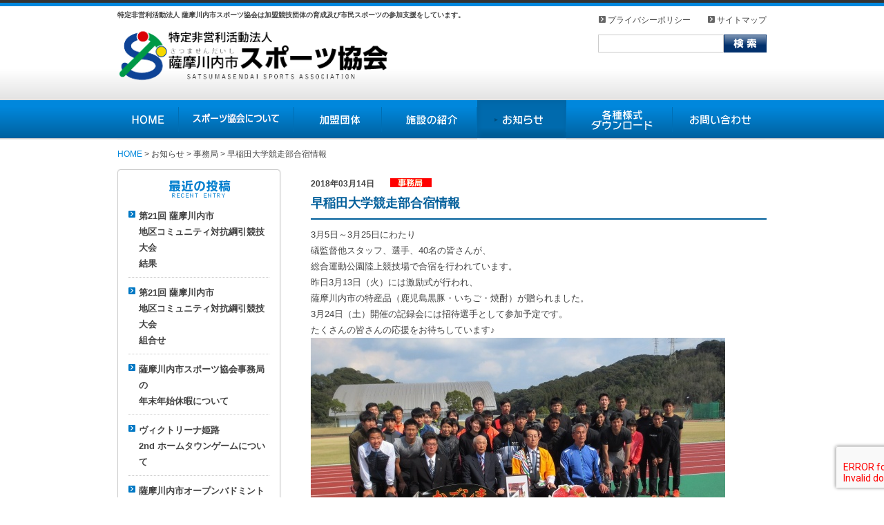

--- FILE ---
content_type: text/html; charset=UTF-8
request_url: https://sports-satsumasendai.jp/news/9447.html
body_size: 13000
content:
<?xml version="1.0" encoding="utf-8"?><!DOCTYPE html PUBLIC "-//W3C//DTD XHTML 1.0 Transitional//EN" "http://www.w3.org/TR/xhtml1/DTD/xhtml1-transitional.dtd">
<html xmlns="http://www.w3.org/1999/xhtml" lang="ja">
	<head>
		<meta http-equiv="Content-Type" content="text/html; charset=UTF-8" />
		<meta http-equiv="Content-Language" content="ja" />
		<meta http-equiv="Content-Script-Type" content="text/javascript" />
		<meta name="author" content="薩摩川内市スポーツ協会" />
		<meta name="copyright" content="&copy;薩摩川内市スポーツ協会" />
				<title>早稲田大学競走部合宿情報 |  薩摩川内市スポーツ協会（旧薩摩川内市体育協会）</title>
				<meta http-equiv="Content-Style-Type" content="text/css" />
		<link rel="stylesheet" href="https://sports-satsumasendai.jp/wp-content/themes/sscity-sports/style.css" type="text/css" media="screen" />
		<link rel="stylesheet" type="text/css" href="https://sports-satsumasendai.jp/wp-content/themes/sscity-sports/style/css/font-size.css" />
		<link rel="shortcut icon" href="https://sports-satsumasendai.jp/wp-content/themes/sscity-sports/style/images/favicon.ico" />
		<link href="https://sports-satsumasendai.jp/wp-content/themes/sscity-sports/style/css/slick-theme.css" rel="stylesheet" type="text/css">
		<link href="https://sports-satsumasendai.jp/wp-content/themes/sscity-sports/style/css/slick.css" rel="stylesheet" type="text/css">

						<script type="text/javascript" src="https://sports-satsumasendai.jp/wp-content/themes/sscity-sports/style/js/backToTop.js"></script>
		<script type="text/javascript" src="https://sports-satsumasendai.jp/wp-content/themes/sscity-sports/style/js/addIcon2Links.js"></script>
        <meta name="viewport" content="initial-scale=1.0, user-scalable=no" />
		
				<!--[if lt IE 7]>
		<script src="https://sports-satsumasendai.jp/wp-content/themes/sscity-sports/style/js/IE7.js" type="text/javascript"></script>
		<![endif]-->
		

				
		<!-- Google tag (gtag.js) -->
		<script async src="https://www.googletagmanager.com/gtag/js?id=G-V9ELLDP8X7"></script>
		<script>
		  window.dataLayer = window.dataLayer || [];
		  function gtag(){dataLayer.push(arguments);}
		  gtag('js', new Date());
		
		  gtag('config', 'G-V9ELLDP8X7');
		</script>
		
<meta name='robots' content='max-image-preview:large' />
	<style>img:is([sizes="auto" i], [sizes^="auto," i]) { contain-intrinsic-size: 3000px 1500px }</style>
	<link rel='dns-prefetch' href='//stats.wp.com' />
<link rel="alternate" type="application/rss+xml" title="薩摩川内市スポーツ協会（旧薩摩川内市体育協会） &raquo; フィード" href="https://sports-satsumasendai.jp/feed" />
<link rel="alternate" type="application/rss+xml" title="薩摩川内市スポーツ協会（旧薩摩川内市体育協会） &raquo; コメントフィード" href="https://sports-satsumasendai.jp/comments/feed" />
<link rel="alternate" type="application/rss+xml" title="薩摩川内市スポーツ協会（旧薩摩川内市体育協会） &raquo; 早稲田大学競走部合宿情報 のコメントのフィード" href="https://sports-satsumasendai.jp/news/9447.html/feed" />
<script type="text/javascript">
/* <![CDATA[ */
window._wpemojiSettings = {"baseUrl":"https:\/\/s.w.org\/images\/core\/emoji\/16.0.1\/72x72\/","ext":".png","svgUrl":"https:\/\/s.w.org\/images\/core\/emoji\/16.0.1\/svg\/","svgExt":".svg","source":{"concatemoji":"https:\/\/sports-satsumasendai.jp\/wp-includes\/js\/wp-emoji-release.min.js?ver=6.8.3"}};
/*! This file is auto-generated */
!function(s,n){var o,i,e;function c(e){try{var t={supportTests:e,timestamp:(new Date).valueOf()};sessionStorage.setItem(o,JSON.stringify(t))}catch(e){}}function p(e,t,n){e.clearRect(0,0,e.canvas.width,e.canvas.height),e.fillText(t,0,0);var t=new Uint32Array(e.getImageData(0,0,e.canvas.width,e.canvas.height).data),a=(e.clearRect(0,0,e.canvas.width,e.canvas.height),e.fillText(n,0,0),new Uint32Array(e.getImageData(0,0,e.canvas.width,e.canvas.height).data));return t.every(function(e,t){return e===a[t]})}function u(e,t){e.clearRect(0,0,e.canvas.width,e.canvas.height),e.fillText(t,0,0);for(var n=e.getImageData(16,16,1,1),a=0;a<n.data.length;a++)if(0!==n.data[a])return!1;return!0}function f(e,t,n,a){switch(t){case"flag":return n(e,"\ud83c\udff3\ufe0f\u200d\u26a7\ufe0f","\ud83c\udff3\ufe0f\u200b\u26a7\ufe0f")?!1:!n(e,"\ud83c\udde8\ud83c\uddf6","\ud83c\udde8\u200b\ud83c\uddf6")&&!n(e,"\ud83c\udff4\udb40\udc67\udb40\udc62\udb40\udc65\udb40\udc6e\udb40\udc67\udb40\udc7f","\ud83c\udff4\u200b\udb40\udc67\u200b\udb40\udc62\u200b\udb40\udc65\u200b\udb40\udc6e\u200b\udb40\udc67\u200b\udb40\udc7f");case"emoji":return!a(e,"\ud83e\udedf")}return!1}function g(e,t,n,a){var r="undefined"!=typeof WorkerGlobalScope&&self instanceof WorkerGlobalScope?new OffscreenCanvas(300,150):s.createElement("canvas"),o=r.getContext("2d",{willReadFrequently:!0}),i=(o.textBaseline="top",o.font="600 32px Arial",{});return e.forEach(function(e){i[e]=t(o,e,n,a)}),i}function t(e){var t=s.createElement("script");t.src=e,t.defer=!0,s.head.appendChild(t)}"undefined"!=typeof Promise&&(o="wpEmojiSettingsSupports",i=["flag","emoji"],n.supports={everything:!0,everythingExceptFlag:!0},e=new Promise(function(e){s.addEventListener("DOMContentLoaded",e,{once:!0})}),new Promise(function(t){var n=function(){try{var e=JSON.parse(sessionStorage.getItem(o));if("object"==typeof e&&"number"==typeof e.timestamp&&(new Date).valueOf()<e.timestamp+604800&&"object"==typeof e.supportTests)return e.supportTests}catch(e){}return null}();if(!n){if("undefined"!=typeof Worker&&"undefined"!=typeof OffscreenCanvas&&"undefined"!=typeof URL&&URL.createObjectURL&&"undefined"!=typeof Blob)try{var e="postMessage("+g.toString()+"("+[JSON.stringify(i),f.toString(),p.toString(),u.toString()].join(",")+"));",a=new Blob([e],{type:"text/javascript"}),r=new Worker(URL.createObjectURL(a),{name:"wpTestEmojiSupports"});return void(r.onmessage=function(e){c(n=e.data),r.terminate(),t(n)})}catch(e){}c(n=g(i,f,p,u))}t(n)}).then(function(e){for(var t in e)n.supports[t]=e[t],n.supports.everything=n.supports.everything&&n.supports[t],"flag"!==t&&(n.supports.everythingExceptFlag=n.supports.everythingExceptFlag&&n.supports[t]);n.supports.everythingExceptFlag=n.supports.everythingExceptFlag&&!n.supports.flag,n.DOMReady=!1,n.readyCallback=function(){n.DOMReady=!0}}).then(function(){return e}).then(function(){var e;n.supports.everything||(n.readyCallback(),(e=n.source||{}).concatemoji?t(e.concatemoji):e.wpemoji&&e.twemoji&&(t(e.twemoji),t(e.wpemoji)))}))}((window,document),window._wpemojiSettings);
/* ]]> */
</script>
<style id='wp-emoji-styles-inline-css' type='text/css'>

	img.wp-smiley, img.emoji {
		display: inline !important;
		border: none !important;
		box-shadow: none !important;
		height: 1em !important;
		width: 1em !important;
		margin: 0 0.07em !important;
		vertical-align: -0.1em !important;
		background: none !important;
		padding: 0 !important;
	}
</style>
<link rel='stylesheet' id='wp-block-library-css' href='https://sports-satsumasendai.jp/wp-includes/css/dist/block-library/style.min.css?ver=6.8.3' type='text/css' media='all' />
<style id='classic-theme-styles-inline-css' type='text/css'>
/*! This file is auto-generated */
.wp-block-button__link{color:#fff;background-color:#32373c;border-radius:9999px;box-shadow:none;text-decoration:none;padding:calc(.667em + 2px) calc(1.333em + 2px);font-size:1.125em}.wp-block-file__button{background:#32373c;color:#fff;text-decoration:none}
</style>
<link rel='stylesheet' id='spiffycal-styles-css' href='https://sports-satsumasendai.jp/wp-content/plugins/spiffy-calendar/styles/default.css?ver=1765483571' type='text/css' media='all' />
<link rel='stylesheet' id='mediaelement-css' href='https://sports-satsumasendai.jp/wp-includes/js/mediaelement/mediaelementplayer-legacy.min.css?ver=4.2.17' type='text/css' media='all' />
<link rel='stylesheet' id='wp-mediaelement-css' href='https://sports-satsumasendai.jp/wp-includes/js/mediaelement/wp-mediaelement.min.css?ver=6.8.3' type='text/css' media='all' />
<style id='jetpack-sharing-buttons-style-inline-css' type='text/css'>
.jetpack-sharing-buttons__services-list{display:flex;flex-direction:row;flex-wrap:wrap;gap:0;list-style-type:none;margin:5px;padding:0}.jetpack-sharing-buttons__services-list.has-small-icon-size{font-size:12px}.jetpack-sharing-buttons__services-list.has-normal-icon-size{font-size:16px}.jetpack-sharing-buttons__services-list.has-large-icon-size{font-size:24px}.jetpack-sharing-buttons__services-list.has-huge-icon-size{font-size:36px}@media print{.jetpack-sharing-buttons__services-list{display:none!important}}.editor-styles-wrapper .wp-block-jetpack-sharing-buttons{gap:0;padding-inline-start:0}ul.jetpack-sharing-buttons__services-list.has-background{padding:1.25em 2.375em}
</style>
<style id='global-styles-inline-css' type='text/css'>
:root{--wp--preset--aspect-ratio--square: 1;--wp--preset--aspect-ratio--4-3: 4/3;--wp--preset--aspect-ratio--3-4: 3/4;--wp--preset--aspect-ratio--3-2: 3/2;--wp--preset--aspect-ratio--2-3: 2/3;--wp--preset--aspect-ratio--16-9: 16/9;--wp--preset--aspect-ratio--9-16: 9/16;--wp--preset--color--black: #000000;--wp--preset--color--cyan-bluish-gray: #abb8c3;--wp--preset--color--white: #ffffff;--wp--preset--color--pale-pink: #f78da7;--wp--preset--color--vivid-red: #cf2e2e;--wp--preset--color--luminous-vivid-orange: #ff6900;--wp--preset--color--luminous-vivid-amber: #fcb900;--wp--preset--color--light-green-cyan: #7bdcb5;--wp--preset--color--vivid-green-cyan: #00d084;--wp--preset--color--pale-cyan-blue: #8ed1fc;--wp--preset--color--vivid-cyan-blue: #0693e3;--wp--preset--color--vivid-purple: #9b51e0;--wp--preset--gradient--vivid-cyan-blue-to-vivid-purple: linear-gradient(135deg,rgba(6,147,227,1) 0%,rgb(155,81,224) 100%);--wp--preset--gradient--light-green-cyan-to-vivid-green-cyan: linear-gradient(135deg,rgb(122,220,180) 0%,rgb(0,208,130) 100%);--wp--preset--gradient--luminous-vivid-amber-to-luminous-vivid-orange: linear-gradient(135deg,rgba(252,185,0,1) 0%,rgba(255,105,0,1) 100%);--wp--preset--gradient--luminous-vivid-orange-to-vivid-red: linear-gradient(135deg,rgba(255,105,0,1) 0%,rgb(207,46,46) 100%);--wp--preset--gradient--very-light-gray-to-cyan-bluish-gray: linear-gradient(135deg,rgb(238,238,238) 0%,rgb(169,184,195) 100%);--wp--preset--gradient--cool-to-warm-spectrum: linear-gradient(135deg,rgb(74,234,220) 0%,rgb(151,120,209) 20%,rgb(207,42,186) 40%,rgb(238,44,130) 60%,rgb(251,105,98) 80%,rgb(254,248,76) 100%);--wp--preset--gradient--blush-light-purple: linear-gradient(135deg,rgb(255,206,236) 0%,rgb(152,150,240) 100%);--wp--preset--gradient--blush-bordeaux: linear-gradient(135deg,rgb(254,205,165) 0%,rgb(254,45,45) 50%,rgb(107,0,62) 100%);--wp--preset--gradient--luminous-dusk: linear-gradient(135deg,rgb(255,203,112) 0%,rgb(199,81,192) 50%,rgb(65,88,208) 100%);--wp--preset--gradient--pale-ocean: linear-gradient(135deg,rgb(255,245,203) 0%,rgb(182,227,212) 50%,rgb(51,167,181) 100%);--wp--preset--gradient--electric-grass: linear-gradient(135deg,rgb(202,248,128) 0%,rgb(113,206,126) 100%);--wp--preset--gradient--midnight: linear-gradient(135deg,rgb(2,3,129) 0%,rgb(40,116,252) 100%);--wp--preset--font-size--small: 13px;--wp--preset--font-size--medium: 20px;--wp--preset--font-size--large: 36px;--wp--preset--font-size--x-large: 42px;--wp--preset--spacing--20: 0.44rem;--wp--preset--spacing--30: 0.67rem;--wp--preset--spacing--40: 1rem;--wp--preset--spacing--50: 1.5rem;--wp--preset--spacing--60: 2.25rem;--wp--preset--spacing--70: 3.38rem;--wp--preset--spacing--80: 5.06rem;--wp--preset--shadow--natural: 6px 6px 9px rgba(0, 0, 0, 0.2);--wp--preset--shadow--deep: 12px 12px 50px rgba(0, 0, 0, 0.4);--wp--preset--shadow--sharp: 6px 6px 0px rgba(0, 0, 0, 0.2);--wp--preset--shadow--outlined: 6px 6px 0px -3px rgba(255, 255, 255, 1), 6px 6px rgba(0, 0, 0, 1);--wp--preset--shadow--crisp: 6px 6px 0px rgba(0, 0, 0, 1);}:where(.is-layout-flex){gap: 0.5em;}:where(.is-layout-grid){gap: 0.5em;}body .is-layout-flex{display: flex;}.is-layout-flex{flex-wrap: wrap;align-items: center;}.is-layout-flex > :is(*, div){margin: 0;}body .is-layout-grid{display: grid;}.is-layout-grid > :is(*, div){margin: 0;}:where(.wp-block-columns.is-layout-flex){gap: 2em;}:where(.wp-block-columns.is-layout-grid){gap: 2em;}:where(.wp-block-post-template.is-layout-flex){gap: 1.25em;}:where(.wp-block-post-template.is-layout-grid){gap: 1.25em;}.has-black-color{color: var(--wp--preset--color--black) !important;}.has-cyan-bluish-gray-color{color: var(--wp--preset--color--cyan-bluish-gray) !important;}.has-white-color{color: var(--wp--preset--color--white) !important;}.has-pale-pink-color{color: var(--wp--preset--color--pale-pink) !important;}.has-vivid-red-color{color: var(--wp--preset--color--vivid-red) !important;}.has-luminous-vivid-orange-color{color: var(--wp--preset--color--luminous-vivid-orange) !important;}.has-luminous-vivid-amber-color{color: var(--wp--preset--color--luminous-vivid-amber) !important;}.has-light-green-cyan-color{color: var(--wp--preset--color--light-green-cyan) !important;}.has-vivid-green-cyan-color{color: var(--wp--preset--color--vivid-green-cyan) !important;}.has-pale-cyan-blue-color{color: var(--wp--preset--color--pale-cyan-blue) !important;}.has-vivid-cyan-blue-color{color: var(--wp--preset--color--vivid-cyan-blue) !important;}.has-vivid-purple-color{color: var(--wp--preset--color--vivid-purple) !important;}.has-black-background-color{background-color: var(--wp--preset--color--black) !important;}.has-cyan-bluish-gray-background-color{background-color: var(--wp--preset--color--cyan-bluish-gray) !important;}.has-white-background-color{background-color: var(--wp--preset--color--white) !important;}.has-pale-pink-background-color{background-color: var(--wp--preset--color--pale-pink) !important;}.has-vivid-red-background-color{background-color: var(--wp--preset--color--vivid-red) !important;}.has-luminous-vivid-orange-background-color{background-color: var(--wp--preset--color--luminous-vivid-orange) !important;}.has-luminous-vivid-amber-background-color{background-color: var(--wp--preset--color--luminous-vivid-amber) !important;}.has-light-green-cyan-background-color{background-color: var(--wp--preset--color--light-green-cyan) !important;}.has-vivid-green-cyan-background-color{background-color: var(--wp--preset--color--vivid-green-cyan) !important;}.has-pale-cyan-blue-background-color{background-color: var(--wp--preset--color--pale-cyan-blue) !important;}.has-vivid-cyan-blue-background-color{background-color: var(--wp--preset--color--vivid-cyan-blue) !important;}.has-vivid-purple-background-color{background-color: var(--wp--preset--color--vivid-purple) !important;}.has-black-border-color{border-color: var(--wp--preset--color--black) !important;}.has-cyan-bluish-gray-border-color{border-color: var(--wp--preset--color--cyan-bluish-gray) !important;}.has-white-border-color{border-color: var(--wp--preset--color--white) !important;}.has-pale-pink-border-color{border-color: var(--wp--preset--color--pale-pink) !important;}.has-vivid-red-border-color{border-color: var(--wp--preset--color--vivid-red) !important;}.has-luminous-vivid-orange-border-color{border-color: var(--wp--preset--color--luminous-vivid-orange) !important;}.has-luminous-vivid-amber-border-color{border-color: var(--wp--preset--color--luminous-vivid-amber) !important;}.has-light-green-cyan-border-color{border-color: var(--wp--preset--color--light-green-cyan) !important;}.has-vivid-green-cyan-border-color{border-color: var(--wp--preset--color--vivid-green-cyan) !important;}.has-pale-cyan-blue-border-color{border-color: var(--wp--preset--color--pale-cyan-blue) !important;}.has-vivid-cyan-blue-border-color{border-color: var(--wp--preset--color--vivid-cyan-blue) !important;}.has-vivid-purple-border-color{border-color: var(--wp--preset--color--vivid-purple) !important;}.has-vivid-cyan-blue-to-vivid-purple-gradient-background{background: var(--wp--preset--gradient--vivid-cyan-blue-to-vivid-purple) !important;}.has-light-green-cyan-to-vivid-green-cyan-gradient-background{background: var(--wp--preset--gradient--light-green-cyan-to-vivid-green-cyan) !important;}.has-luminous-vivid-amber-to-luminous-vivid-orange-gradient-background{background: var(--wp--preset--gradient--luminous-vivid-amber-to-luminous-vivid-orange) !important;}.has-luminous-vivid-orange-to-vivid-red-gradient-background{background: var(--wp--preset--gradient--luminous-vivid-orange-to-vivid-red) !important;}.has-very-light-gray-to-cyan-bluish-gray-gradient-background{background: var(--wp--preset--gradient--very-light-gray-to-cyan-bluish-gray) !important;}.has-cool-to-warm-spectrum-gradient-background{background: var(--wp--preset--gradient--cool-to-warm-spectrum) !important;}.has-blush-light-purple-gradient-background{background: var(--wp--preset--gradient--blush-light-purple) !important;}.has-blush-bordeaux-gradient-background{background: var(--wp--preset--gradient--blush-bordeaux) !important;}.has-luminous-dusk-gradient-background{background: var(--wp--preset--gradient--luminous-dusk) !important;}.has-pale-ocean-gradient-background{background: var(--wp--preset--gradient--pale-ocean) !important;}.has-electric-grass-gradient-background{background: var(--wp--preset--gradient--electric-grass) !important;}.has-midnight-gradient-background{background: var(--wp--preset--gradient--midnight) !important;}.has-small-font-size{font-size: var(--wp--preset--font-size--small) !important;}.has-medium-font-size{font-size: var(--wp--preset--font-size--medium) !important;}.has-large-font-size{font-size: var(--wp--preset--font-size--large) !important;}.has-x-large-font-size{font-size: var(--wp--preset--font-size--x-large) !important;}
:where(.wp-block-post-template.is-layout-flex){gap: 1.25em;}:where(.wp-block-post-template.is-layout-grid){gap: 1.25em;}
:where(.wp-block-columns.is-layout-flex){gap: 2em;}:where(.wp-block-columns.is-layout-grid){gap: 2em;}
:root :where(.wp-block-pullquote){font-size: 1.5em;line-height: 1.6;}
</style>
<link rel='stylesheet' id='contact-form-7-css' href='https://sports-satsumasendai.jp/wp-content/plugins/contact-form-7/includes/css/styles.css?ver=6.1.4' type='text/css' media='all' />
<link rel='stylesheet' id='spiffycal_editor_styles-css' href='https://sports-satsumasendai.jp/wp-content/plugins/spiffy-calendar/styles/editor.css?ver=1765483571' type='text/css' media='all' />
<link rel='stylesheet' id='wpsbc-style-css' href='https://sports-satsumasendai.jp/wp-content/plugins/wp-simple-booking-calendar/assets/css/style-front-end.min.css?ver=2.0.15' type='text/css' media='all' />
<link rel='stylesheet' id='dashicons-css' href='https://sports-satsumasendai.jp/wp-includes/css/dashicons.min.css?ver=6.8.3' type='text/css' media='all' />
<link rel='stylesheet' id='fancybox-css' href='https://sports-satsumasendai.jp/wp-content/plugins/easy-fancybox/fancybox/1.5.4/jquery.fancybox.min.css?ver=6.8.3' type='text/css' media='screen' />
<style id='fancybox-inline-css' type='text/css'>
#fancybox-outer{background:#ffffff}#fancybox-content{background:#ffffff;border-color:#ffffff;color:#000000;}#fancybox-title,#fancybox-title-float-main{color:#fff}
</style>
<link rel='stylesheet' id='msl-main-css' href='https://sports-satsumasendai.jp/wp-content/plugins/master-slider/public/assets/css/masterslider.main.css?ver=3.11.0' type='text/css' media='all' />
<link rel='stylesheet' id='msl-custom-css' href='https://sports-satsumasendai.jp/wp-content/uploads/master-slider/custom.css?ver=6' type='text/css' media='all' />
<script type="text/javascript" src="https://sports-satsumasendai.jp/wp-includes/js/jquery/jquery.min.js?ver=3.7.1" id="jquery-core-js"></script>
<script type="text/javascript" src="https://sports-satsumasendai.jp/wp-includes/js/jquery/jquery-migrate.min.js?ver=3.4.1" id="jquery-migrate-js"></script>
<link rel="https://api.w.org/" href="https://sports-satsumasendai.jp/wp-json/" /><link rel="alternate" title="JSON" type="application/json" href="https://sports-satsumasendai.jp/wp-json/wp/v2/posts/9447" /><link rel="EditURI" type="application/rsd+xml" title="RSD" href="https://sports-satsumasendai.jp/xmlrpc.php?rsd" />
<meta name="generator" content="WordPress 6.8.3" />
<link rel="canonical" href="https://sports-satsumasendai.jp/news/9447.html" />
<link rel='shortlink' href='https://sports-satsumasendai.jp/?p=9447' />
<link rel="alternate" title="oEmbed (JSON)" type="application/json+oembed" href="https://sports-satsumasendai.jp/wp-json/oembed/1.0/embed?url=https%3A%2F%2Fsports-satsumasendai.jp%2Fnews%2F9447.html" />
<link rel="alternate" title="oEmbed (XML)" type="text/xml+oembed" href="https://sports-satsumasendai.jp/wp-json/oembed/1.0/embed?url=https%3A%2F%2Fsports-satsumasendai.jp%2Fnews%2F9447.html&#038;format=xml" />
<script>var ms_grabbing_curosr = 'https://sports-satsumasendai.jp/wp-content/plugins/master-slider/public/assets/css/common/grabbing.cur', ms_grab_curosr = 'https://sports-satsumasendai.jp/wp-content/plugins/master-slider/public/assets/css/common/grab.cur';</script>
<meta name="generator" content="MasterSlider 3.11.0 - Responsive Touch Image Slider | avt.li/msf" />
	<style>img#wpstats{display:none}</style>
		<link rel="icon" href="https://sports-satsumasendai.jp/wp-content/uploads/cropped-favicon-150x150.png" sizes="32x32" />
<link rel="icon" href="https://sports-satsumasendai.jp/wp-content/uploads/cropped-favicon-300x300.png" sizes="192x192" />
<link rel="apple-touch-icon" href="https://sports-satsumasendai.jp/wp-content/uploads/cropped-favicon-300x300.png" />
<meta name="msapplication-TileImage" content="https://sports-satsumasendai.jp/wp-content/uploads/cropped-favicon-300x300.png" />
	</head>
		<body class="wp-singular post-template-default single single-post postid-9447 single-format-standard wp-theme-sscity-sports _masterslider _ms_version_3.11.0">
		
	<div id="container">
				<div id="htbg" class="clearfix">
			<div id="head_top">
				<div id="header">
					<div class="grid_10">
						<h1>特定非営利活動法人 薩摩川内市スポーツ協会は加盟競技団体の育成及び市民スポーツの参加支援をしています。</h1>
						<div id="logo">
							<a href="https://sports-satsumasendai.jp">
								<img src="https://sports-satsumasendai.jp/wp-content/themes/sscity-sports/style/images/logo_n.png" width="351" alt="特定非営利活動法人 薩摩川内市スポーツ協会ロゴマーク" />
							</a>
						</div>
					</div>
					<div id="header_sub">
						<div id="header_navi">
					    	<div class="menu-footernavi-container"><ul id="menu-footernavi" class="menu"><li id="menu-item-152" class="menu-item menu-item-type-post_type menu-item-object-page menu-item-152"><a href="https://sports-satsumasendai.jp/privacypolicy">プライバシーポリシー</a></li>
<li id="menu-item-151" class="menu-item menu-item-type-post_type menu-item-object-page menu-item-151"><a href="https://sports-satsumasendai.jp/site_map">サイトマップ</a></li>
</ul></div>					    </div>
					    <div id="search">
					    	<form role="search" method="get" id="searchform" class="searchform" action="https://sports-satsumasendai.jp/">
				<div>
					<label class="screen-reader-text" for="s">検索:</label>
					<input type="text" value="" name="s" id="s" />
					<input type="submit" id="searchsubmit" value="検索" />
				</div>
			</form>					    </div>
					    <!--
					    <div class="fontChanger clear">
					    	<div class="fontChange"><strong>文字サイズ</strong></div>
					    	<div class="fontChangeMiddle"><span>標準</span></div>
					    	<div class="fontChangeLarge"><span>大</span></div>
					    </div>
					    -->
					</div>
				</div>
			</div>
		</div>
		<div id="mainnavi" class="clear clearfix">
		 	 	<div class="menu-mainmenu-container"><ul id="menu-mainmenu" class="menu"><li id="menu-item-20" class="menu-item menu-item-type-custom menu-item-object-custom menu-item-home menu-item-20"><a href="http://sports-satsumasendai.jp">HOME</a></li>
<li id="menu-item-18" class="menu-item menu-item-type-post_type menu-item-object-page menu-item-18"><a href="https://sports-satsumasendai.jp/about">スポーツ協会について</a></li>
<li id="menu-item-17" class="menu-item menu-item-type-post_type menu-item-object-page menu-item-17"><a href="https://sports-satsumasendai.jp/member">加盟団体</a></li>
<li id="menu-item-16" class="menu-item menu-item-type-post_type menu-item-object-page menu-item-16"><a href="https://sports-satsumasendai.jp/facility">施設の紹介</a></li>
<li id="menu-item-19" class="menu-item menu-item-type-taxonomy menu-item-object-category current-post-ancestor current-menu-parent current-post-parent menu-item-19"><a href="https://sports-satsumasendai.jp/category/news">お知らせ</a></li>
<li id="menu-item-217" class="menu-item menu-item-type-post_type menu-item-object-page menu-item-217"><a href="https://sports-satsumasendai.jp/download">各種様式ダウンロード</a></li>
<li id="menu-item-14" class="menu-item menu-item-type-post_type menu-item-object-page menu-item-14"><a href="https://sports-satsumasendai.jp/contact">お問い合わせ</a></li>
</ul></div>			</div>
		<div id="main" class="clear clearfix">
			<div id="pannavi">
			<a title="Go to 薩摩川内市スポーツ協会（旧薩摩川内市体育協会）." href="https://sports-satsumasendai.jp">HOME</a> &gt; <span property="itemListElement" typeof="ListItem"><a property="item" typeof="WebPage" title="お知らせへ移動する" href="https://sports-satsumasendai.jp/category/news" class="taxonomy category" ><span property="name">お知らせ</span></a><meta property="position" content="2"></span> &gt; <span property="itemListElement" typeof="ListItem"><a property="item" typeof="WebPage" title="事務局へ移動する" href="https://sports-satsumasendai.jp/category/news/jimukyoku" class="taxonomy category" ><span property="name">事務局</span></a><meta property="position" content="3"></span> &gt; 早稲田大学競走部合宿情報			</div>

		
		

		<div id="sidebar">
									<div class="sidebar_inner">
				<div id="sidebar_menu">
					<ul>
					
		<li id="recent-posts-3" class="widget widget_recent_entries">
		<h2 class="widgettitle">最近の投稿</h2>
		<ul>
											<li>
					<a href="https://sports-satsumasendai.jp/news/jimukyoku/18197.html">第21回 薩摩川内市<br>地区コミュニティ対抗綱引競技大会<br>結果</a>
									</li>
											<li>
					<a href="https://sports-satsumasendai.jp/news/jimukyoku/18180.html">第21回 薩摩川内市<br>地区コミュニティ対抗綱引競技大会<br>組合せ</a>
									</li>
											<li>
					<a href="https://sports-satsumasendai.jp/news/jimukyoku/18169.html">薩摩川内市スポーツ協会事務局の<br>年末年始休暇について</a>
									</li>
											<li>
					<a href="https://sports-satsumasendai.jp/news/jimukyoku/18159.html">ヴィクトリーナ姫路　<br>2nd ホームタウンゲームについて</a>
									</li>
											<li>
					<a href="https://sports-satsumasendai.jp/news/badminton/18150.html">薩摩川内市オープンバドミントン大会の結果</a>
									</li>
					</ul>

		</li><li id="archives-3" class="widget widget_archive"><h2 class="widgettitle">月別アーカイブ</h2>
			<ul>
					<li><a href='https://sports-satsumasendai.jp/date/2026/01'>2026年1月</a></li>
	<li><a href='https://sports-satsumasendai.jp/date/2025/12'>2025年12月</a></li>
	<li><a href='https://sports-satsumasendai.jp/date/2025/11'>2025年11月</a></li>
	<li><a href='https://sports-satsumasendai.jp/date/2025/10'>2025年10月</a></li>
	<li><a href='https://sports-satsumasendai.jp/date/2025/09'>2025年9月</a></li>
	<li><a href='https://sports-satsumasendai.jp/date/2025/08'>2025年8月</a></li>
	<li><a href='https://sports-satsumasendai.jp/date/2025/07'>2025年7月</a></li>
	<li><a href='https://sports-satsumasendai.jp/date/2025/06'>2025年6月</a></li>
	<li><a href='https://sports-satsumasendai.jp/date/2025/05'>2025年5月</a></li>
	<li><a href='https://sports-satsumasendai.jp/date/2025/04'>2025年4月</a></li>
	<li><a href='https://sports-satsumasendai.jp/date/2025/03'>2025年3月</a></li>
	<li><a href='https://sports-satsumasendai.jp/date/2025/02'>2025年2月</a></li>
	<li><a href='https://sports-satsumasendai.jp/date/2025/01'>2025年1月</a></li>
	<li><a href='https://sports-satsumasendai.jp/date/2024/12'>2024年12月</a></li>
	<li><a href='https://sports-satsumasendai.jp/date/2024/11'>2024年11月</a></li>
	<li><a href='https://sports-satsumasendai.jp/date/2024/10'>2024年10月</a></li>
	<li><a href='https://sports-satsumasendai.jp/date/2024/09'>2024年9月</a></li>
	<li><a href='https://sports-satsumasendai.jp/date/2024/08'>2024年8月</a></li>
	<li><a href='https://sports-satsumasendai.jp/date/2024/07'>2024年7月</a></li>
	<li><a href='https://sports-satsumasendai.jp/date/2024/06'>2024年6月</a></li>
	<li><a href='https://sports-satsumasendai.jp/date/2024/05'>2024年5月</a></li>
	<li><a href='https://sports-satsumasendai.jp/date/2024/04'>2024年4月</a></li>
	<li><a href='https://sports-satsumasendai.jp/date/2024/03'>2024年3月</a></li>
	<li><a href='https://sports-satsumasendai.jp/date/2024/02'>2024年2月</a></li>
	<li><a href='https://sports-satsumasendai.jp/date/2024/01'>2024年1月</a></li>
	<li><a href='https://sports-satsumasendai.jp/date/2023/12'>2023年12月</a></li>
	<li><a href='https://sports-satsumasendai.jp/date/2023/11'>2023年11月</a></li>
	<li><a href='https://sports-satsumasendai.jp/date/2023/10'>2023年10月</a></li>
	<li><a href='https://sports-satsumasendai.jp/date/2023/09'>2023年9月</a></li>
	<li><a href='https://sports-satsumasendai.jp/date/2023/08'>2023年8月</a></li>
	<li><a href='https://sports-satsumasendai.jp/date/2023/07'>2023年7月</a></li>
	<li><a href='https://sports-satsumasendai.jp/date/2023/06'>2023年6月</a></li>
	<li><a href='https://sports-satsumasendai.jp/date/2023/05'>2023年5月</a></li>
	<li><a href='https://sports-satsumasendai.jp/date/2023/04'>2023年4月</a></li>
	<li><a href='https://sports-satsumasendai.jp/date/2023/03'>2023年3月</a></li>
	<li><a href='https://sports-satsumasendai.jp/date/2023/02'>2023年2月</a></li>
	<li><a href='https://sports-satsumasendai.jp/date/2023/01'>2023年1月</a></li>
	<li><a href='https://sports-satsumasendai.jp/date/2022/12'>2022年12月</a></li>
	<li><a href='https://sports-satsumasendai.jp/date/2022/11'>2022年11月</a></li>
	<li><a href='https://sports-satsumasendai.jp/date/2022/10'>2022年10月</a></li>
	<li><a href='https://sports-satsumasendai.jp/date/2022/09'>2022年9月</a></li>
	<li><a href='https://sports-satsumasendai.jp/date/2022/08'>2022年8月</a></li>
	<li><a href='https://sports-satsumasendai.jp/date/2022/07'>2022年7月</a></li>
	<li><a href='https://sports-satsumasendai.jp/date/2022/06'>2022年6月</a></li>
	<li><a href='https://sports-satsumasendai.jp/date/2022/05'>2022年5月</a></li>
	<li><a href='https://sports-satsumasendai.jp/date/2022/04'>2022年4月</a></li>
	<li><a href='https://sports-satsumasendai.jp/date/2022/03'>2022年3月</a></li>
	<li><a href='https://sports-satsumasendai.jp/date/2022/02'>2022年2月</a></li>
	<li><a href='https://sports-satsumasendai.jp/date/2021/12'>2021年12月</a></li>
	<li><a href='https://sports-satsumasendai.jp/date/2021/11'>2021年11月</a></li>
	<li><a href='https://sports-satsumasendai.jp/date/2021/10'>2021年10月</a></li>
	<li><a href='https://sports-satsumasendai.jp/date/2021/09'>2021年9月</a></li>
	<li><a href='https://sports-satsumasendai.jp/date/2021/08'>2021年8月</a></li>
	<li><a href='https://sports-satsumasendai.jp/date/2021/07'>2021年7月</a></li>
	<li><a href='https://sports-satsumasendai.jp/date/2021/06'>2021年6月</a></li>
	<li><a href='https://sports-satsumasendai.jp/date/2021/05'>2021年5月</a></li>
	<li><a href='https://sports-satsumasendai.jp/date/2021/04'>2021年4月</a></li>
	<li><a href='https://sports-satsumasendai.jp/date/2021/03'>2021年3月</a></li>
	<li><a href='https://sports-satsumasendai.jp/date/2021/02'>2021年2月</a></li>
	<li><a href='https://sports-satsumasendai.jp/date/2021/01'>2021年1月</a></li>
	<li><a href='https://sports-satsumasendai.jp/date/2020/12'>2020年12月</a></li>
	<li><a href='https://sports-satsumasendai.jp/date/2020/10'>2020年10月</a></li>
	<li><a href='https://sports-satsumasendai.jp/date/2020/09'>2020年9月</a></li>
	<li><a href='https://sports-satsumasendai.jp/date/2020/07'>2020年7月</a></li>
	<li><a href='https://sports-satsumasendai.jp/date/2020/06'>2020年6月</a></li>
	<li><a href='https://sports-satsumasendai.jp/date/2020/05'>2020年5月</a></li>
	<li><a href='https://sports-satsumasendai.jp/date/2020/04'>2020年4月</a></li>
	<li><a href='https://sports-satsumasendai.jp/date/2020/03'>2020年3月</a></li>
	<li><a href='https://sports-satsumasendai.jp/date/2020/02'>2020年2月</a></li>
	<li><a href='https://sports-satsumasendai.jp/date/2020/01'>2020年1月</a></li>
	<li><a href='https://sports-satsumasendai.jp/date/2019/12'>2019年12月</a></li>
	<li><a href='https://sports-satsumasendai.jp/date/2019/11'>2019年11月</a></li>
	<li><a href='https://sports-satsumasendai.jp/date/2019/10'>2019年10月</a></li>
	<li><a href='https://sports-satsumasendai.jp/date/2019/09'>2019年9月</a></li>
	<li><a href='https://sports-satsumasendai.jp/date/2019/08'>2019年8月</a></li>
	<li><a href='https://sports-satsumasendai.jp/date/2019/07'>2019年7月</a></li>
	<li><a href='https://sports-satsumasendai.jp/date/2019/06'>2019年6月</a></li>
	<li><a href='https://sports-satsumasendai.jp/date/2019/05'>2019年5月</a></li>
	<li><a href='https://sports-satsumasendai.jp/date/2019/04'>2019年4月</a></li>
	<li><a href='https://sports-satsumasendai.jp/date/2019/03'>2019年3月</a></li>
	<li><a href='https://sports-satsumasendai.jp/date/2019/02'>2019年2月</a></li>
	<li><a href='https://sports-satsumasendai.jp/date/2019/01'>2019年1月</a></li>
	<li><a href='https://sports-satsumasendai.jp/date/2018/12'>2018年12月</a></li>
	<li><a href='https://sports-satsumasendai.jp/date/2018/11'>2018年11月</a></li>
	<li><a href='https://sports-satsumasendai.jp/date/2018/10'>2018年10月</a></li>
	<li><a href='https://sports-satsumasendai.jp/date/2018/09'>2018年9月</a></li>
	<li><a href='https://sports-satsumasendai.jp/date/2018/08'>2018年8月</a></li>
	<li><a href='https://sports-satsumasendai.jp/date/2018/07'>2018年7月</a></li>
	<li><a href='https://sports-satsumasendai.jp/date/2018/06'>2018年6月</a></li>
	<li><a href='https://sports-satsumasendai.jp/date/2018/05'>2018年5月</a></li>
	<li><a href='https://sports-satsumasendai.jp/date/2018/04'>2018年4月</a></li>
	<li><a href='https://sports-satsumasendai.jp/date/2018/03'>2018年3月</a></li>
	<li><a href='https://sports-satsumasendai.jp/date/2018/02'>2018年2月</a></li>
	<li><a href='https://sports-satsumasendai.jp/date/2018/01'>2018年1月</a></li>
	<li><a href='https://sports-satsumasendai.jp/date/2017/12'>2017年12月</a></li>
	<li><a href='https://sports-satsumasendai.jp/date/2017/11'>2017年11月</a></li>
	<li><a href='https://sports-satsumasendai.jp/date/2017/10'>2017年10月</a></li>
	<li><a href='https://sports-satsumasendai.jp/date/2017/09'>2017年9月</a></li>
	<li><a href='https://sports-satsumasendai.jp/date/2017/08'>2017年8月</a></li>
	<li><a href='https://sports-satsumasendai.jp/date/2017/07'>2017年7月</a></li>
	<li><a href='https://sports-satsumasendai.jp/date/2017/06'>2017年6月</a></li>
	<li><a href='https://sports-satsumasendai.jp/date/2017/05'>2017年5月</a></li>
	<li><a href='https://sports-satsumasendai.jp/date/2017/04'>2017年4月</a></li>
	<li><a href='https://sports-satsumasendai.jp/date/2017/03'>2017年3月</a></li>
	<li><a href='https://sports-satsumasendai.jp/date/2017/02'>2017年2月</a></li>
	<li><a href='https://sports-satsumasendai.jp/date/2017/01'>2017年1月</a></li>
	<li><a href='https://sports-satsumasendai.jp/date/2016/12'>2016年12月</a></li>
	<li><a href='https://sports-satsumasendai.jp/date/2016/11'>2016年11月</a></li>
	<li><a href='https://sports-satsumasendai.jp/date/2016/10'>2016年10月</a></li>
	<li><a href='https://sports-satsumasendai.jp/date/2016/09'>2016年9月</a></li>
	<li><a href='https://sports-satsumasendai.jp/date/2016/08'>2016年8月</a></li>
	<li><a href='https://sports-satsumasendai.jp/date/2016/07'>2016年7月</a></li>
	<li><a href='https://sports-satsumasendai.jp/date/2016/06'>2016年6月</a></li>
	<li><a href='https://sports-satsumasendai.jp/date/2016/05'>2016年5月</a></li>
	<li><a href='https://sports-satsumasendai.jp/date/2016/04'>2016年4月</a></li>
	<li><a href='https://sports-satsumasendai.jp/date/2016/03'>2016年3月</a></li>
	<li><a href='https://sports-satsumasendai.jp/date/2016/02'>2016年2月</a></li>
	<li><a href='https://sports-satsumasendai.jp/date/2016/01'>2016年1月</a></li>
	<li><a href='https://sports-satsumasendai.jp/date/2015/12'>2015年12月</a></li>
	<li><a href='https://sports-satsumasendai.jp/date/2015/11'>2015年11月</a></li>
	<li><a href='https://sports-satsumasendai.jp/date/2015/10'>2015年10月</a></li>
	<li><a href='https://sports-satsumasendai.jp/date/2015/09'>2015年9月</a></li>
	<li><a href='https://sports-satsumasendai.jp/date/2015/08'>2015年8月</a></li>
	<li><a href='https://sports-satsumasendai.jp/date/2015/07'>2015年7月</a></li>
	<li><a href='https://sports-satsumasendai.jp/date/2015/06'>2015年6月</a></li>
	<li><a href='https://sports-satsumasendai.jp/date/2015/05'>2015年5月</a></li>
	<li><a href='https://sports-satsumasendai.jp/date/2015/04'>2015年4月</a></li>
	<li><a href='https://sports-satsumasendai.jp/date/2015/03'>2015年3月</a></li>
	<li><a href='https://sports-satsumasendai.jp/date/2015/02'>2015年2月</a></li>
	<li><a href='https://sports-satsumasendai.jp/date/2015/01'>2015年1月</a></li>
	<li><a href='https://sports-satsumasendai.jp/date/2014/12'>2014年12月</a></li>
	<li><a href='https://sports-satsumasendai.jp/date/2014/11'>2014年11月</a></li>
	<li><a href='https://sports-satsumasendai.jp/date/2014/10'>2014年10月</a></li>
	<li><a href='https://sports-satsumasendai.jp/date/2014/09'>2014年9月</a></li>
	<li><a href='https://sports-satsumasendai.jp/date/2014/08'>2014年8月</a></li>
	<li><a href='https://sports-satsumasendai.jp/date/2014/07'>2014年7月</a></li>
	<li><a href='https://sports-satsumasendai.jp/date/2014/06'>2014年6月</a></li>
	<li><a href='https://sports-satsumasendai.jp/date/2014/05'>2014年5月</a></li>
	<li><a href='https://sports-satsumasendai.jp/date/2014/04'>2014年4月</a></li>
	<li><a href='https://sports-satsumasendai.jp/date/2014/03'>2014年3月</a></li>
	<li><a href='https://sports-satsumasendai.jp/date/2014/02'>2014年2月</a></li>
	<li><a href='https://sports-satsumasendai.jp/date/2014/01'>2014年1月</a></li>
	<li><a href='https://sports-satsumasendai.jp/date/2013/12'>2013年12月</a></li>
	<li><a href='https://sports-satsumasendai.jp/date/2013/11'>2013年11月</a></li>
	<li><a href='https://sports-satsumasendai.jp/date/2013/10'>2013年10月</a></li>
	<li><a href='https://sports-satsumasendai.jp/date/2013/09'>2013年9月</a></li>
	<li><a href='https://sports-satsumasendai.jp/date/2013/08'>2013年8月</a></li>
	<li><a href='https://sports-satsumasendai.jp/date/2013/07'>2013年7月</a></li>
	<li><a href='https://sports-satsumasendai.jp/date/2013/06'>2013年6月</a></li>
	<li><a href='https://sports-satsumasendai.jp/date/2013/05'>2013年5月</a></li>
	<li><a href='https://sports-satsumasendai.jp/date/2013/04'>2013年4月</a></li>
	<li><a href='https://sports-satsumasendai.jp/date/2013/03'>2013年3月</a></li>
	<li><a href='https://sports-satsumasendai.jp/date/2013/02'>2013年2月</a></li>
	<li><a href='https://sports-satsumasendai.jp/date/2013/01'>2013年1月</a></li>
	<li><a href='https://sports-satsumasendai.jp/date/2012/12'>2012年12月</a></li>
	<li><a href='https://sports-satsumasendai.jp/date/2012/11'>2012年11月</a></li>
	<li><a href='https://sports-satsumasendai.jp/date/2012/10'>2012年10月</a></li>
	<li><a href='https://sports-satsumasendai.jp/date/2012/09'>2012年9月</a></li>
	<li><a href='https://sports-satsumasendai.jp/date/2012/08'>2012年8月</a></li>
	<li><a href='https://sports-satsumasendai.jp/date/2012/07'>2012年7月</a></li>
	<li><a href='https://sports-satsumasendai.jp/date/2012/06'>2012年6月</a></li>
	<li><a href='https://sports-satsumasendai.jp/date/2012/05'>2012年5月</a></li>
	<li><a href='https://sports-satsumasendai.jp/date/2012/04'>2012年4月</a></li>
	<li><a href='https://sports-satsumasendai.jp/date/2012/03'>2012年3月</a></li>
	<li><a href='https://sports-satsumasendai.jp/date/2012/02'>2012年2月</a></li>
	<li><a href='https://sports-satsumasendai.jp/date/2012/01'>2012年1月</a></li>
	<li><a href='https://sports-satsumasendai.jp/date/2011/12'>2011年12月</a></li>
	<li><a href='https://sports-satsumasendai.jp/date/2011/11'>2011年11月</a></li>
	<li><a href='https://sports-satsumasendai.jp/date/2011/10'>2011年10月</a></li>
	<li><a href='https://sports-satsumasendai.jp/date/2011/09'>2011年9月</a></li>
	<li><a href='https://sports-satsumasendai.jp/date/2011/08'>2011年8月</a></li>
			</ul>

			</li>					</ul>
				</div>
			</div>
						
   		 </div><!-- sidebar -->

			
					<div id="contents">	
																		<div class="news_content clearfix">
							<div class="date">2018年03月14日</div>
							<div class="cat-4  news_cat">
									事務局							</div>
							<h3>早稲田大学競走部合宿情報</h3>
						</div>
						<div class="post_cont">
							<p>3月5日～3月25日にわたり</p>
<p>礒監督他スタッフ、選手、40名の皆さんが、</p>
<p>総合運動公園陸上競技場で合宿を行われています。</p>
<p>昨日3月13日（火）には激励式が行われ、</p>
<p>薩摩川内市の特産品（鹿児島黒豚・いちご・焼酎）が贈られました。</p>
<p>3月24日（土）開催の記録会には招待選手として参加予定です。</p>
<p>たくさんの皆さんの応援をお待ちしています♪</p>
<p><a href="http://sports-satsumasendai.jp/wp-content/uploads/IMG_5798.jpg"><img fetchpriority="high" decoding="async" class="alignnone size-full wp-image-9449" src="http://sports-satsumasendai.jp/wp-content/uploads/IMG_5798.jpg" alt="" width="600" height="361" srcset="https://sports-satsumasendai.jp/wp-content/uploads/IMG_5798.jpg 600w, https://sports-satsumasendai.jp/wp-content/uploads/IMG_5798-300x181.jpg 300w" sizes="(max-width: 600px) 100vw, 600px" /></a></p>
<p>&nbsp;</p>
<p>&nbsp;</p>
								<ul>
																																																</ul>
						</div>
																<div class="navigation clearfix">
							<div class="alignleft">&laquo; <a href="https://sports-satsumasendai.jp/news/9437.html" rel="prev">第17回川内川河口マラソン・ウォーキング大会終了</a></div>
							<div class="alignright"><a href="https://sports-satsumasendai.jp/news/9453.html" rel="next">第17回川内川マラソン・ウォーキング大会全選手の記録</a> &raquo;</div>
						</div>
						</div><!-- postend -->
				</div><!-- contents -->
		</div><!-- main -->

		<div id="footer" class="clear">
			<div class="footer_line">
				<div class="totop"><a href="#" onclick="backToTop(); return false"><img src="https://sports-satsumasendai.jp/wp-content/themes/sscity-sports/style/images/gotop.gif" width="120" height="20" alt="薩摩川内市スポーツ協会のページトップに戻る" /></a>
				</div>
			</div>
			<div class="footer_inner">
				<div class="footer_menu clearfix">
			 	 	<div class="menu-footermenu-container"><ul id="menu-footermenu" class="menu"><li id="menu-item-869" class="menu-item menu-item-type-custom menu-item-object-custom menu-item-home menu-item-869"><a href="http://sports-satsumasendai.jp/">ホーム</a></li>
<li id="menu-item-872" class="menu-item menu-item-type-post_type menu-item-object-page menu-item-872"><a href="https://sports-satsumasendai.jp/about">スポーツ協会について</a></li>
<li id="menu-item-873" class="menu-item menu-item-type-post_type menu-item-object-page menu-item-873"><a href="https://sports-satsumasendai.jp/member">加盟団体</a></li>
<li id="menu-item-876" class="menu-item menu-item-type-post_type menu-item-object-page menu-item-876"><a href="https://sports-satsumasendai.jp/facility">施設の紹介</a></li>
<li id="menu-item-877" class="menu-item menu-item-type-taxonomy menu-item-object-category current-post-ancestor current-menu-parent current-post-parent menu-item-877"><a href="https://sports-satsumasendai.jp/category/news">お知らせ</a></li>
<li id="menu-item-874" class="menu-item menu-item-type-post_type menu-item-object-page menu-item-874"><a href="https://sports-satsumasendai.jp/download">各種様式ダウンロード</a></li>
<li id="menu-item-875" class="menu-item menu-item-type-post_type menu-item-object-page menu-item-875"><a href="https://sports-satsumasendai.jp/schedule">年間スケジュール</a></li>
<li id="menu-item-870" class="menu-item menu-item-type-post_type menu-item-object-page menu-item-870"><a href="https://sports-satsumasendai.jp/contact">お問い合わせ</a></li>
</ul></div>			 	 	<div class="clear"></div>
				</div>
			</div>
			<div class="footer_info clerfix">
				<div class="logo">
					<img src="https://sports-satsumasendai.jp/wp-content/themes/sscity-sports/style/images/logotyp.png" width="243" alt="特定非営利活動法人薩摩川内市スポーツ協会" />
					<p><strong>薩摩川内市スポーツ協会事務局</strong><br />
					〒895-0214 薩摩川内市運動公園町3030サンアリーナせんだい内</p>
					<div class="menu-footernavi-container"><ul id="menu-footernavi-1" class="menu"><li class="menu-item menu-item-type-post_type menu-item-object-page menu-item-152"><a href="https://sports-satsumasendai.jp/privacypolicy">プライバシーポリシー</a></li>
<li class="menu-item menu-item-type-post_type menu-item-object-page menu-item-151"><a href="https://sports-satsumasendai.jp/site_map">サイトマップ</a></li>
</ul></div>				</div>
				<div class="footer_navi">
					<img src="https://sports-satsumasendai.jp/wp-content/themes/sscity-sports/style/images/footer_tel.gif" width="260" alt="" />
				</div>
			</div>

				<div class="copy clear">
					<p>Copyright &copy; 2011 SATSUMASENDAICITY SPORTS ASSOCIATION All Rights Reserved.</p>
				</div>
		</div>
	</div><!-- container end -->
		
		<script type="speculationrules">
{"prefetch":[{"source":"document","where":{"and":[{"href_matches":"\/*"},{"not":{"href_matches":["\/wp-*.php","\/wp-admin\/*","\/wp-content\/uploads\/*","\/wp-content\/*","\/wp-content\/plugins\/*","\/wp-content\/themes\/sscity-sports\/*","\/*\\?(.+)"]}},{"not":{"selector_matches":"a[rel~=\"nofollow\"]"}},{"not":{"selector_matches":".no-prefetch, .no-prefetch a"}}]},"eagerness":"conservative"}]}
</script>
<script type="text/javascript" src="https://sports-satsumasendai.jp/wp-includes/js/dist/hooks.min.js?ver=4d63a3d491d11ffd8ac6" id="wp-hooks-js"></script>
<script type="text/javascript" src="https://sports-satsumasendai.jp/wp-includes/js/dist/i18n.min.js?ver=5e580eb46a90c2b997e6" id="wp-i18n-js"></script>
<script type="text/javascript" id="wp-i18n-js-after">
/* <![CDATA[ */
wp.i18n.setLocaleData( { 'text direction\u0004ltr': [ 'ltr' ] } );
/* ]]> */
</script>
<script type="text/javascript" src="https://sports-satsumasendai.jp/wp-content/plugins/contact-form-7/includes/swv/js/index.js?ver=6.1.4" id="swv-js"></script>
<script type="text/javascript" id="contact-form-7-js-translations">
/* <![CDATA[ */
( function( domain, translations ) {
	var localeData = translations.locale_data[ domain ] || translations.locale_data.messages;
	localeData[""].domain = domain;
	wp.i18n.setLocaleData( localeData, domain );
} )( "contact-form-7", {"translation-revision-date":"2025-11-30 08:12:23+0000","generator":"GlotPress\/4.0.3","domain":"messages","locale_data":{"messages":{"":{"domain":"messages","plural-forms":"nplurals=1; plural=0;","lang":"ja_JP"},"This contact form is placed in the wrong place.":["\u3053\u306e\u30b3\u30f3\u30bf\u30af\u30c8\u30d5\u30a9\u30fc\u30e0\u306f\u9593\u9055\u3063\u305f\u4f4d\u7f6e\u306b\u7f6e\u304b\u308c\u3066\u3044\u307e\u3059\u3002"],"Error:":["\u30a8\u30e9\u30fc:"]}},"comment":{"reference":"includes\/js\/index.js"}} );
/* ]]> */
</script>
<script type="text/javascript" id="contact-form-7-js-before">
/* <![CDATA[ */
var wpcf7 = {
    "api": {
        "root": "https:\/\/sports-satsumasendai.jp\/wp-json\/",
        "namespace": "contact-form-7\/v1"
    }
};
/* ]]> */
</script>
<script type="text/javascript" src="https://sports-satsumasendai.jp/wp-content/plugins/contact-form-7/includes/js/index.js?ver=6.1.4" id="contact-form-7-js"></script>
<script type="text/javascript" src="https://sports-satsumasendai.jp/wp-includes/js/jquery/ui/core.min.js?ver=1.13.3" id="jquery-ui-core-js"></script>
<script type="text/javascript" src="https://sports-satsumasendai.jp/wp-includes/js/jquery/ui/datepicker.min.js?ver=1.13.3" id="jquery-ui-datepicker-js"></script>
<script type="text/javascript" id="jquery-ui-datepicker-js-after">
/* <![CDATA[ */
jQuery(function(jQuery){jQuery.datepicker.setDefaults({"closeText":"\u9589\u3058\u308b","currentText":"\u4eca\u65e5","monthNames":["1\u6708","2\u6708","3\u6708","4\u6708","5\u6708","6\u6708","7\u6708","8\u6708","9\u6708","10\u6708","11\u6708","12\u6708"],"monthNamesShort":["1\u6708","2\u6708","3\u6708","4\u6708","5\u6708","6\u6708","7\u6708","8\u6708","9\u6708","10\u6708","11\u6708","12\u6708"],"nextText":"\u6b21","prevText":"\u524d","dayNames":["\u65e5\u66dc\u65e5","\u6708\u66dc\u65e5","\u706b\u66dc\u65e5","\u6c34\u66dc\u65e5","\u6728\u66dc\u65e5","\u91d1\u66dc\u65e5","\u571f\u66dc\u65e5"],"dayNamesShort":["\u65e5","\u6708","\u706b","\u6c34","\u6728","\u91d1","\u571f"],"dayNamesMin":["\u65e5","\u6708","\u706b","\u6c34","\u6728","\u91d1","\u571f"],"dateFormat":"yy\u5e74mm\u6708d\u65e5","firstDay":1,"isRTL":false});});
/* ]]> */
</script>
<script type="text/javascript" id="wpsbc-script-js-extra">
/* <![CDATA[ */
var wpsbc = {"ajax_url":"https:\/\/sports-satsumasendai.jp\/wp-admin\/admin-ajax.php"};
/* ]]> */
</script>
<script type="text/javascript" src="https://sports-satsumasendai.jp/wp-content/plugins/wp-simple-booking-calendar/assets/js/script-front-end.min.js?ver=2.0.15" id="wpsbc-script-js"></script>
<script type="text/javascript" src="https://sports-satsumasendai.jp/wp-content/plugins/easy-fancybox/vendor/purify.min.js?ver=6.8.3" id="fancybox-purify-js"></script>
<script type="text/javascript" id="jquery-fancybox-js-extra">
/* <![CDATA[ */
var efb_i18n = {"close":"Close","next":"Next","prev":"Previous","startSlideshow":"Start slideshow","toggleSize":"Toggle size"};
/* ]]> */
</script>
<script type="text/javascript" src="https://sports-satsumasendai.jp/wp-content/plugins/easy-fancybox/fancybox/1.5.4/jquery.fancybox.min.js?ver=6.8.3" id="jquery-fancybox-js"></script>
<script type="text/javascript" id="jquery-fancybox-js-after">
/* <![CDATA[ */
var fb_timeout, fb_opts={'autoScale':true,'showCloseButton':true,'width':560,'height':340,'margin':20,'pixelRatio':'false','padding':10,'centerOnScroll':false,'enableEscapeButton':true,'speedIn':300,'speedOut':300,'overlayShow':true,'hideOnOverlayClick':true,'overlayColor':'#000','overlayOpacity':0.6,'minViewportWidth':320,'minVpHeight':320,'disableCoreLightbox':'true','enableBlockControls':'true','fancybox_openBlockControls':'true' };
if(typeof easy_fancybox_handler==='undefined'){
var easy_fancybox_handler=function(){
jQuery([".nolightbox","a.wp-block-file__button","a.pin-it-button","a[href*='pinterest.com\/pin\/create']","a[href*='facebook.com\/share']","a[href*='twitter.com\/share']"].join(',')).addClass('nofancybox');
jQuery('a.fancybox-close').on('click',function(e){e.preventDefault();jQuery.fancybox.close()});
/* IMG */
						var unlinkedImageBlocks=jQuery(".wp-block-image > img:not(.nofancybox,figure.nofancybox>img)");
						unlinkedImageBlocks.wrap(function() {
							var href = jQuery( this ).attr( "src" );
							return "<a href='" + href + "'></a>";
						});
var fb_IMG_select=jQuery('a[href*=".jpg" i]:not(.nofancybox,li.nofancybox>a,figure.nofancybox>a),area[href*=".jpg" i]:not(.nofancybox),a[href*=".png" i]:not(.nofancybox,li.nofancybox>a,figure.nofancybox>a),area[href*=".png" i]:not(.nofancybox),a[href*=".webp" i]:not(.nofancybox,li.nofancybox>a,figure.nofancybox>a),area[href*=".webp" i]:not(.nofancybox),a[href*=".jpeg" i]:not(.nofancybox,li.nofancybox>a,figure.nofancybox>a),area[href*=".jpeg" i]:not(.nofancybox)');
fb_IMG_select.addClass('fancybox image');
var fb_IMG_sections=jQuery('.gallery,.wp-block-gallery,.tiled-gallery,.wp-block-jetpack-tiled-gallery,.ngg-galleryoverview,.ngg-imagebrowser,.nextgen_pro_blog_gallery,.nextgen_pro_film,.nextgen_pro_horizontal_filmstrip,.ngg-pro-masonry-wrapper,.ngg-pro-mosaic-container,.nextgen_pro_sidescroll,.nextgen_pro_slideshow,.nextgen_pro_thumbnail_grid,.tiled-gallery');
fb_IMG_sections.each(function(){jQuery(this).find(fb_IMG_select).attr('rel','gallery-'+fb_IMG_sections.index(this));});
jQuery('a.fancybox,area.fancybox,.fancybox>a').each(function(){jQuery(this).fancybox(jQuery.extend(true,{},fb_opts,{'transition':'elastic','transitionIn':'elastic','transitionOut':'elastic','opacity':false,'hideOnContentClick':false,'titleShow':true,'titlePosition':'over','titleFromAlt':true,'showNavArrows':true,'enableKeyboardNav':true,'cyclic':false,'mouseWheel':'true','changeSpeed':250,'changeFade':300}))});
};};
jQuery(easy_fancybox_handler);jQuery(document).on('post-load',easy_fancybox_handler);
/* ]]> */
</script>
<script type="text/javascript" src="https://sports-satsumasendai.jp/wp-content/plugins/easy-fancybox/vendor/jquery.easing.min.js?ver=1.4.1" id="jquery-easing-js"></script>
<script type="text/javascript" src="https://sports-satsumasendai.jp/wp-content/plugins/easy-fancybox/vendor/jquery.mousewheel.min.js?ver=3.1.13" id="jquery-mousewheel-js"></script>
<script type="text/javascript" src="https://www.google.com/recaptcha/api.js?render=6LeWRYIUAAAAACAczCiK4WGwpeBxfIvs_t3AOn0y&amp;ver=3.0" id="google-recaptcha-js"></script>
<script type="text/javascript" src="https://sports-satsumasendai.jp/wp-includes/js/dist/vendor/wp-polyfill.min.js?ver=3.15.0" id="wp-polyfill-js"></script>
<script type="text/javascript" id="wpcf7-recaptcha-js-before">
/* <![CDATA[ */
var wpcf7_recaptcha = {
    "sitekey": "6LeWRYIUAAAAACAczCiK4WGwpeBxfIvs_t3AOn0y",
    "actions": {
        "homepage": "homepage",
        "contactform": "contactform"
    }
};
/* ]]> */
</script>
<script type="text/javascript" src="https://sports-satsumasendai.jp/wp-content/plugins/contact-form-7/modules/recaptcha/index.js?ver=6.1.4" id="wpcf7-recaptcha-js"></script>
<script type="text/javascript" id="jetpack-stats-js-before">
/* <![CDATA[ */
_stq = window._stq || [];
_stq.push([ "view", {"v":"ext","blog":"46556448","post":"9447","tz":"9","srv":"sports-satsumasendai.jp","j":"1:15.4"} ]);
_stq.push([ "clickTrackerInit", "46556448", "9447" ]);
/* ]]> */
</script>
<script type="text/javascript" src="https://stats.wp.com/e-202605.js" id="jetpack-stats-js" defer="defer" data-wp-strategy="defer"></script>
		
		<script type="text/javascript" src="https://sports-satsumasendai.jp/wp-content/themes/sscity-sports/style/js/jquery.blend-min.js"></script>
		<script type="text/javascript" src="https://sports-satsumasendai.jp/wp-content/themes/sscity-sports/style/js/jquery.simpleSlideShow.js"></script>
		<script type="text/javascript" src="https://sports-satsumasendai.jp/wp-content/themes/sscity-sports/style/js/jquery.hoverfade.min.js"></script>
		<script type="text/javascript" src="https://sports-satsumasendai.jp/wp-content/themes/sscity-sports/style/js/slick.min.js"></script>
		

	<script>
		(function ($) {
			
			$(document).ready(function() {
				
				$(".sidebar_menu dt").hover(function(){
				$(this).css("cursor","pointer"); 
				},function(){
				$(this).css("cursor","default"); 
				});
				$(".sidebar_menu dd").css("display","none");
				$(".sidebar_menu dt").click(function(){
				$(this).next().slideToggle("fast");
				});
			
				//slides the element with class "menu_body" when paragraph with class "menu_head" is clicked 
				$(".menu_head").click(function()
			    {
					$(this).css({backgroundImage:"url(https://sports-satsumasendai.jp/wp-content/themes/sscity-sports/style/images/arrow_down.jpg)",color:"#434343"}).next(".menu_body").slideToggle(300).siblings(".menu_body").slideUp("slow");
			       	$(this).siblings().css({backgroundImage:"url(https://sports-satsumasendai.jp/wp-content/themes/sscity-sports/style/images/arrow_right.jpg)",color:"#434343"});
				});		
				
				$("ul.memberlist li,ul.linklist li,#pu_contact img.contact,#side li a").hover(function(){
			       $(this).fadeTo("normal", 0.7); // マウスオーバーで透明度を60%にする
			    },function(){
			       $(this).fadeTo("normal", 1.0); // マウスアウトで透明度を100%に戻す
			    });
			    
			    $("#menu-mainmenu,#menu-mainmenu-1,#side").hoverFade();
				
				  $('.simpleSlideShow').SimpleSlideShow({
				    'height' : 416, // ステージの高さ。デフォルトでは1枚目の画像の高さ。
				    'width'  : 940, // ステージの横幅。デフォルトでは1枚目の画像の横幅。
				    'duration' : 5000, // アニメーションにかかる時間。
				    'interval' : 5000  // 次のアニメーションまでのインターバル。
				  });
			});
		})(jQuery);
		

        </script>
		<script>
					jQuery('.top_slider').slick({
    autoplay:true,
    autoplaySpeed:5000,
    dots:true,
		});
	    </script>

	</body>
</html>

--- FILE ---
content_type: text/css
request_url: https://sports-satsumasendai.jp/wp-content/themes/sscity-sports/style.css
body_size: 223
content:
/*
Theme Name: sscity-sports
Theme URI: 
Description: The totally nude Wordpress theme. Version: 1.0
Author: sscity-sports
Author URI: 
Tags: satsumasendai,sports association
*/

@import "style/css/reset.css";
@import "style/css/typography.css";
@import "style/css/layout.css";
@import "style/css/font-size.css";

--- FILE ---
content_type: text/css
request_url: https://sports-satsumasendai.jp/wp-content/themes/sscity-sports/style/css/reset.css
body_size: 827
content:
*	{
	text-decoration: none;
	list-style: none;
	padding: 0;
	margin: 0;
	}

html, body, div, span, applet, object, iframe, h1, h2, h3, h4, h5, h6, p, blockquote, pre, a, abbr, acronym, address, big, cite, code, del, dfn, em, font, img, ins, kbd, q, s, samp, small, strike, strong, sub, sup, tt, var, b, u, i, center, dl, dt, dd, ol, ul, li, fieldset, form, label, legend, table, caption, tbody, tfoot, thead, tr, th, td {
	background:none repeat scroll 0 0 transparent;
	border:0 none;
	margin:0;
	outline:0 none;
	padding:0;
	vertical-align:baseline;
	color: #434343;
	}

img{
	vertical-align:bottom;
	}
	
.clear {
	clear:both;
	}  

.clearfix:after {
  content: "."; 
  display: block; 
  height: 0; 
  clear: both; 
  visibility: hidden;
}

.clearfix { display: inline-table;
			min-height: 1%;  }

/* Hides from IE-mac \*/
* html .clearfix { height: 1%; }
.clearfix { display: block; }
/* End hide from IE-mac */

--- FILE ---
content_type: application/javascript
request_url: https://sports-satsumasendai.jp/wp-content/themes/sscity-sports/style/js/addIcon2Links.js
body_size: 2896
content:
// --------------------------------------------------------------------
// Author  : mashimonator
// Create  : 2009/09/28
// Update  : 2009/09/28
//         : 2011/05/16 アイコンの付加を特定IDを持つ要素に限定できるように修正
//         : 2012/09/08 アイコンの付加を特定クラス名を持つ要素に限定できるように修正
// Description : リンクに対応したアイコンを付加する
// --------------------------------------------------------------------

var addIcon2Links = {
	//-----------------------------------------
	// 設定値
	//-----------------------------------------
	config : {
		// アイコン付加の対象とする要素を限定する場合（※両方指定されている場合はID指定の方が優先されます。）※未指定の場合は全要素が対象
		extract : {
			// 指定IDを持つ要素内のリンクのみに限定する場合にIDを指定
			id : 'contents',
			// 指定クラスを持つa要素のみに適用する場合にクラス名を指定
			cls : ''
		},
		// アイコン配置ディレクトリ（ルート・絶対・相対パスで指定可能）
		imageDir : 'http://sports-satsumasendai.jp/wp-content/themes/sscity-sports/style/images/',
		// アイコンを付加する拡張子 [ 拡張子, 画像ファイル名, クラス名 ]
		extension : [
			[ '.pdf', 'ico_pdf.png', 'addIconPdf' ],
			[ '.xls', 'ico_xls.png', 'addIconXls' ],
			[ '.xlsx', 'ico_xls.png', 'addIconXls' ],
			[ '.doc', 'ico_doc.png', 'addIconDoc' ],
			[ '.docx', 'ico_doc.png', 'addIconDoc' ],
			[ '.ppt', 'ico_ppt.png', 'addIconPpt' ],
			[ '.pptx', 'ico_ppt.png', 'addIconPpt' ],
			[ '.zip', 'ico_zip.png', 'addIconZip' ],
			[ '.lzh', 'ico_zip.png', 'addIconZip' ],
			[ '.cab', 'ico_zip.png', 'addIconZip' ],
			[ '.txt', 'ico_txt.png', 'addIconTxt' ]
		],
		// 上記以外でアイコンを付加するリンク（true：付加する／false：付加しない）
		flags : {
			external : [ true, 'ico_external.png', 'addIconExternal' ], // 外部サイトへのリンク
			mail : [ true, 'ico_mail.png', 'addIconMail' ], // mailto
			http : [ true, 'ico_http.png', 'addIconHttp' ], // httpへのリンク（httpsページ内のみ有効）
			https : [ true, 'ico_https.png', 'addIconHttps' ], // httpsへのリンク（httpページ内のみ有効）
			blank : [ true, 'ico_blank.png', 'addIconBlank' ] // 別ウィンドウ
		},
		// 各アイコンのスタイル
		styles : {
			extension : 'no-repeat right center; margin-right:4px; padding-right:20px;',
			external : 'no-repeat right center; margin-right:4px; padding-right:20px;',
			mail : 'no-repeat right center; margin-right:4px; padding-right:20px;',
			http : 'no-repeat right center; margin-right:4px; padding-right:20px;',
			https : 'no-repeat right center; margin-right:4px; padding-right:20px;',
			blank : 'no-repeat right center; margin-right:4px; padding-right:20px;'
		},
		// httpのドメイン(httpsとドメインが変わる場合は文字列で設定)
		httpDomain : location.hostname,
		// httpsのドメイン(httpとドメインが変わる場合は文字列で設定)
		httpsDomain : location.hostname,
		// 該当ページのURL（変更不可）
		url : location.href
	},
	initialize : function() {
		addIcon2Links.addEvent( window, 'load',  addIcon2Links.setStyle );
		addIcon2Links.addEvent( window, 'load',  addIcon2Links.setIcon );
	},
	setStyle : function() {
		var imagePath = '';
		if ( addIcon2Links.config.imageDir.match(/^http:/) || addIcon2Links.config.imageDir.match(/^https:/) ) {
			imagePath = addIcon2Links.config.imageDir;
		} else if ( addIcon2Links.config.imageDir.match(/^[/]/) ) {
			if ( addIcon2Links.config.url.match(/^https:/) ) {
				imagePath = 'https://' + addIcon2Links.config.httpsDomain + addIcon2Links.config.imageDir;
			} else {
				imagePath = 'http://' + addIcon2Links.config.httpDomain + addIcon2Links.config.imageDir;
			}
		} else {
			imagePath = addIcon2Links.config.imageDir;
		}
		// extension
		for (var i = 0, len = addIcon2Links.config.extension.length; i < len; i++) {
			addIcon2Links.addCssRule('a.' + addIcon2Links.config.extension[i][2], 'background:url(' + imagePath + addIcon2Links.config.extension[i][1] + ') ' + addIcon2Links.config.styles.extension);
		}
		// external
		if ( addIcon2Links.config.flags.external[0] ) {
			addIcon2Links.addCssRule('a.' + addIcon2Links.config.flags.external[2], 'background:url(' + imagePath + addIcon2Links.config.flags.external[1] + ') ' + addIcon2Links.config.styles.external);
		}
		// mailto
		if ( addIcon2Links.config.flags.mail[0] ) {
			addIcon2Links.addCssRule('a.' + addIcon2Links.config.flags.mail[2], 'background:url(' + imagePath + addIcon2Links.config.flags.mail[1] + ') ' + addIcon2Links.config.styles.mail);
		}
		// http
		if ( addIcon2Links.config.flags.http[0] ) {
			addIcon2Links.addCssRule('a.' + addIcon2Links.config.flags.http[2], 'background:url(' + imagePath + addIcon2Links.config.flags.http[1] + ') ' + addIcon2Links.config.styles.http);
		}
		// https
		if ( addIcon2Links.config.flags.https[0] ) {
			addIcon2Links.addCssRule('a.' + addIcon2Links.config.flags.https[2], 'background:url(' + imagePath + addIcon2Links.config.flags.https[1] + ') ' + addIcon2Links.config.styles.https);
		}
		// blank
		if ( addIcon2Links.config.flags.blank[0] ) {
			addIcon2Links.addCssRule('a.' + addIcon2Links.config.flags.blank[2], 'background:url(' + imagePath + addIcon2Links.config.flags.blank[1] + ') ' + addIcon2Links.config.styles.blank);
		}
	},
	setIcon : function() {
		var elements = null;
		if ( addIcon2Links.config.extract.id ) {
			var targetElm = document.getElementById(addIcon2Links.config.extract.id);
			if ( !targetElm ) {
				return;
			} else {
				elements = targetElm.getElementsByTagName('A');
			}
		} else {
			if ( addIcon2Links.config.extract.cls ) {
				elements = addIcon2Links.getElementsByClassName(addIcon2Links.config.extract.cls);
				if ( !elements ) {
					return;
				}
				/*
				var tmp = new Array();
				for (var i = 0, len = elements.length; i < len; i++) {
					var links = elements[i].getElementsByTagName('A');
					[].push.apply(tmp, links);
				}
				elements = tmp;
				*/
			} else {
				elements = document.getElementsByTagName('A');
			}
		}
		for (var i = 0, len = elements.length; i < len; i++) {
			// リンク形式のチェック
			if ( !addIcon2Links.checkTextLink(elements[i]) ) {
				continue;
			}
			var setFlag = false;
			var href = elements[i].getAttribute('href');
			if ( !href ) {
				continue;
			}
			// extension
			for (var x = 0, len2 = addIcon2Links.config.extension.length; x < len2; x++) {
				var reg = new RegExp( addIcon2Links.config.extension[x][0] + '$', 'i' );
				if ( href.match(reg) ) {
					elements[i].className += ' ' + addIcon2Links.config.extension[x][2];
					setFlag = true;
					break;
				}
			}
			// mailto
			if ( !setFlag && addIcon2Links.config.flags.mail[0] ) {
				if ( href.match(/^mailto:/i) ) {
					elements[i].className += ' ' + addIcon2Links.config.flags.mail[2];
					setFlag = true;
				}
			}
			// external
			if ( !setFlag && addIcon2Links.config.flags.external[0] && addIcon2Links.config.httpDomain && addIcon2Links.config.httpsDomain ) {
				var reg = new RegExp( addIcon2Links.config.httpDomain );
				var reg2 = new RegExp( addIcon2Links.config.httpsDomain );
				if ( href.match(/^(http:|https:)/) && ( !href.match(reg) && !href.match(reg2) ) ) {
					elements[i].className += ' ' + addIcon2Links.config.flags.external[2];
					setFlag = true;
				}
			}
			// http
			if ( !setFlag && addIcon2Links.config.flags.http[0] && addIcon2Links.config.url.match(/^https:/) && addIcon2Links.config.httpDomain ) {
				var reg = new RegExp( addIcon2Links.config.httpDomain );
				if ( href.match(/^http:/) && href.match(reg) ) {
					elements[i].className += ' ' + addIcon2Links.config.flags.http[2];
					setFlag = true;
				}
			}
			// https
			if ( !setFlag && addIcon2Links.config.flags.https[0] && addIcon2Links.config.url.match(/^http:/) && addIcon2Links.config.httpsDomain ) {
				var reg = new RegExp( addIcon2Links.config.httpsDomain );
				if ( href.match(/^https:/) && href.match(reg) ) {
					elements[i].className += ' ' + addIcon2Links.config.flags.https[2];
					setFlag = true;
				}
			}
			// blank
			if ( !setFlag && addIcon2Links.config.flags.blank[0] ) {
				var target = elements[i].getAttribute('target');
				if ( target && target.match('_blank') ) {
					elements[i].className += ' ' + addIcon2Links.config.flags.blank[2];
				}
			}
		}
	},
	addCssRule : function ( selector, declarations ) {
		var sheets = document.styleSheets;
		if ( sheets ) {
			if ( sheets.length < 1 ) {
				var style = document.createElement('style');
				style.setAttribute('type', 'text/css');
				style.innerHTML += selector + '{' + declarations + '}';
				var head = document.getElementsByTagName('HEAD');
				head[0].appendChild(style);
			} else {
				var tSheet = sheets[sheets.length-1];
				if ( document.all ) {
					tSheet.addRule( selector, declarations );
				} else {
					if ( !tSheet.cssRules ) {
						tSheet.insertRule( selector + '{' + declarations + '}', 0 );
					} else {
						tSheet.insertRule( selector + '{' + declarations + '}', tSheet.cssRules.length );
					}
				}
			}
		}
	},
	checkTextLink : function ( element ) {
		var imgs = element.getElementsByTagName('IMG');
		switch (imgs.length) {
			case 0:
				return true;
				break;
			default:
				return false;
				break;
		}
	},
	getElementsByClassName : function( cls ) {
		var elements = new Array();
		if ( document.evaluate ) {
			var xpathExpression = '/descendant::*[contains(@class,"'+ cls + '")]';
			var iterator = document.evaluate(xpathExpression, document, null, XPathResult.ORDERED_NODE_SNAPSHOT_TYPE, null);
			for (var i = 0, len = iterator.snapshotLength; i < len; i++) {
				var elm = iterator.snapshotItem(i);
				elements[elements.length] = elm;
			}
		} else if ( document.querySelectorAll ) {
			elements = document.querySelectorAll('.'+cls);
		} else {
			var nodes = document.all ? document.all : document.getElementsByTagName('*');
			for (var i = 0, len = nodes.length; i < len; i++) {
				var elm = nodes.item(i);
				if ( elm.className.match(cls) ) {
					elements[elements.length] = elm;
				}
			}
		}
		return elements;
	},
	addEvent : function( target, event, func ) {
		try {
			target.addEventListener(event, func, false);
		} catch (e) {
			target.attachEvent('on' + event, func);
		}
	}
}
addIcon2Links.initialize();